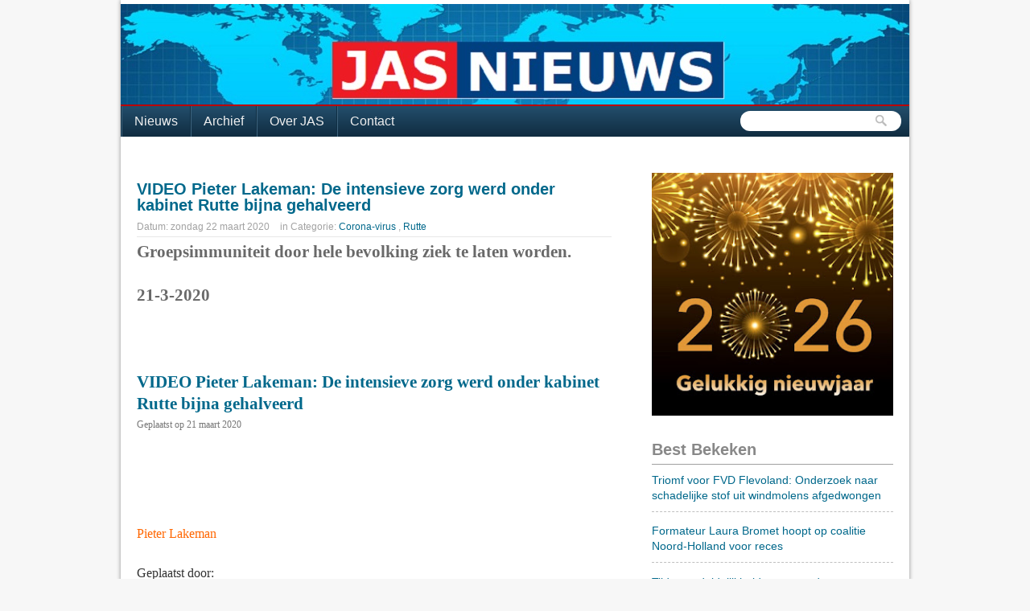

--- FILE ---
content_type: text/html; charset=utf-8
request_url: https://accounts.google.com/o/oauth2/postmessageRelay?parent=https%3A%2F%2Fwww.stichting-jas.nl&jsh=m%3B%2F_%2Fscs%2Fabc-static%2F_%2Fjs%2Fk%3Dgapi.lb.en.2kN9-TZiXrM.O%2Fd%3D1%2Frs%3DAHpOoo_B4hu0FeWRuWHfxnZ3V0WubwN7Qw%2Fm%3D__features__
body_size: 161
content:
<!DOCTYPE html><html><head><title></title><meta http-equiv="content-type" content="text/html; charset=utf-8"><meta http-equiv="X-UA-Compatible" content="IE=edge"><meta name="viewport" content="width=device-width, initial-scale=1, minimum-scale=1, maximum-scale=1, user-scalable=0"><script src='https://ssl.gstatic.com/accounts/o/2580342461-postmessagerelay.js' nonce="1obfbAE1uiIIKSIZy-nO8A"></script></head><body><script type="text/javascript" src="https://apis.google.com/js/rpc:shindig_random.js?onload=init" nonce="1obfbAE1uiIIKSIZy-nO8A"></script></body></html>

--- FILE ---
content_type: text/javascript; charset=UTF-8
request_url: https://www.stichting-jas.nl/feeds/comments/default?alt=json-in-script&callback=showrecentcomments
body_size: 7671
content:
// API callback
showrecentcomments({"version":"1.0","encoding":"UTF-8","feed":{"xmlns":"http://www.w3.org/2005/Atom","xmlns$openSearch":"http://a9.com/-/spec/opensearchrss/1.0/","xmlns$gd":"http://schemas.google.com/g/2005","id":{"$t":"tag:blogger.com,1999:blog-6118937227688122163.comments"},"updated":{"$t":"2026-01-25T11:03:34.339+01:00"},"title":{"type":"text","$t":"Stichting JAS"},"link":[{"rel":"http://schemas.google.com/g/2005#feed","type":"application/atom+xml","href":"https:\/\/www.stichting-jas.nl\/feeds\/comments\/default"},{"rel":"self","type":"application/atom+xml","href":"https:\/\/www.blogger.com\/feeds\/6118937227688122163\/comments\/default?alt=json-in-script"},{"rel":"alternate","type":"text/html","href":"http:\/\/www.stichting-jas.nl\/"},{"rel":"hub","href":"http://pubsubhubbub.appspot.com/"},{"rel":"next","type":"application/atom+xml","href":"https:\/\/www.blogger.com\/feeds\/6118937227688122163\/comments\/default?alt=json-in-script\u0026start-index=26\u0026max-results=25"}],"author":[{"name":{"$t":"Unknown"},"email":{"$t":"noreply@blogger.com"},"gd$image":{"rel":"http://schemas.google.com/g/2005#thumbnail","width":"16","height":"16","src":"https:\/\/img1.blogblog.com\/img\/b16-rounded.gif"}}],"generator":{"version":"7.00","uri":"http://www.blogger.com","$t":"Blogger"},"openSearch$totalResults":{"$t":"17157"},"openSearch$startIndex":{"$t":"1"},"openSearch$itemsPerPage":{"$t":"25"},"entry":[{"id":{"$t":"tag:blogger.com,1999:blog-6118937227688122163.post-1264603300786098694"},"published":{"$t":"2026-01-25T10:52:06.320+01:00"},"updated":{"$t":"2026-01-25T10:52:06.320+01:00"},"title":{"type":"text","$t":"Zelensky zal inmiddels de halve heroïnen voorraad ..."},"content":{"type":"html","$t":"Zelensky zal inmiddels de halve heroïnen voorraad van Zuid Amerika opgesnoven hebben en dat is fataal voor zijn hersenen geworden. Het is tekenend voor het niveau van de Europese politici, op een paar na gelukkig, dat ze deze idioot nog serieus nemen. Het kan ook zijn dat die immens kwaadwillige politici staan te springen om een 3e Wereldoorlog te ontketenen en dan is Zelensky een prima hulpje, de tekenen wijzen wel die kant op."},"link":[{"rel":"edit","type":"application/atom+xml","href":"https:\/\/www.blogger.com\/feeds\/6118937227688122163\/2416566258032510175\/comments\/default\/1264603300786098694"},{"rel":"self","type":"application/atom+xml","href":"https:\/\/www.blogger.com\/feeds\/6118937227688122163\/2416566258032510175\/comments\/default\/1264603300786098694"},{"rel":"alternate","type":"text/html","href":"https:\/\/www.stichting-jas.nl\/2026\/01\/wie-denkt-hij-wel-dat-hij-is.html?showComment=1769334726320#c1264603300786098694","title":""}],"author":[{"name":{"$t":"Anonymous"},"email":{"$t":"noreply@blogger.com"},"gd$image":{"rel":"http://schemas.google.com/g/2005#thumbnail","width":"16","height":"16","src":"https:\/\/img1.blogblog.com\/img\/blank.gif"}}],"thr$in-reply-to":{"xmlns$thr":"http://purl.org/syndication/thread/1.0","href":"https:\/\/www.stichting-jas.nl\/2026\/01\/wie-denkt-hij-wel-dat-hij-is.html","ref":"tag:blogger.com,1999:blog-6118937227688122163.post-2416566258032510175","source":"http://www.blogger.com/feeds/6118937227688122163/posts/default/2416566258032510175","type":"text/html"},"gd$extendedProperty":[{"name":"blogger.itemClass","value":"pid-1332973765"},{"name":"blogger.displayTime","value":"zondag, 25 januari, 2026"}]},{"id":{"$t":"tag:blogger.com,1999:blog-6118937227688122163.post-997777941346053490"},"published":{"$t":"2026-01-25T10:03:06.129+01:00"},"updated":{"$t":"2026-01-25T10:03:06.129+01:00"},"title":{"type":"text","$t":"Leuk verhaaltje maar ik ken mensen zat die hun wer..."},"content":{"type":"html","$t":"Leuk verhaaltje maar ik ken mensen zat die hun werk als totaal nutteloos ervaren. Maar buiten het werk een enorme druk kennen door mantelzorg financiële problemen en het gewoon niet bolwerken.\u003Cbr \/\u003EDan is het advies om maar snel weer te gaan werken contraproductief en zal de patiënt er zeker niet van opknappen."},"link":[{"rel":"edit","type":"application/atom+xml","href":"https:\/\/www.blogger.com\/feeds\/6118937227688122163\/7731175569097042173\/comments\/default\/997777941346053490"},{"rel":"self","type":"application/atom+xml","href":"https:\/\/www.blogger.com\/feeds\/6118937227688122163\/7731175569097042173\/comments\/default\/997777941346053490"},{"rel":"alternate","type":"text/html","href":"https:\/\/www.stichting-jas.nl\/2026\/01\/slecht-rapport-over-ziekteverzuim.html?showComment=1769331786129#c997777941346053490","title":""}],"author":[{"name":{"$t":"Anonymous"},"email":{"$t":"noreply@blogger.com"},"gd$image":{"rel":"http://schemas.google.com/g/2005#thumbnail","width":"16","height":"16","src":"https:\/\/img1.blogblog.com\/img\/blank.gif"}}],"thr$in-reply-to":{"xmlns$thr":"http://purl.org/syndication/thread/1.0","href":"https:\/\/www.stichting-jas.nl\/2026\/01\/slecht-rapport-over-ziekteverzuim.html","ref":"tag:blogger.com,1999:blog-6118937227688122163.post-7731175569097042173","source":"http://www.blogger.com/feeds/6118937227688122163/posts/default/7731175569097042173","type":"text/html"},"gd$extendedProperty":[{"name":"blogger.itemClass","value":"pid-1332973765"},{"name":"blogger.displayTime","value":"zondag, 25 januari, 2026"}]},{"id":{"$t":"tag:blogger.com,1999:blog-6118937227688122163.post-5510991488682775226"},"published":{"$t":"2026-01-24T20:07:36.205+01:00"},"updated":{"$t":"2026-01-24T20:07:36.205+01:00"},"title":{"type":"text","$t":"Als je vrijheid inlevert voor veiligheid houd je a..."},"content":{"type":"html","$t":"Als je vrijheid inlevert voor veiligheid houd je als resultaat geen van beide over. "},"link":[{"rel":"edit","type":"application/atom+xml","href":"https:\/\/www.blogger.com\/feeds\/6118937227688122163\/86910347194238506\/comments\/default\/5510991488682775226"},{"rel":"self","type":"application/atom+xml","href":"https:\/\/www.blogger.com\/feeds\/6118937227688122163\/86910347194238506\/comments\/default\/5510991488682775226"},{"rel":"alternate","type":"text/html","href":"https:\/\/www.stichting-jas.nl\/2026\/01\/kinneging-sloopt-verhofstadt-jouw.html?showComment=1769281656205#c5510991488682775226","title":""}],"author":[{"name":{"$t":"Anonymous"},"email":{"$t":"noreply@blogger.com"},"gd$image":{"rel":"http://schemas.google.com/g/2005#thumbnail","width":"16","height":"16","src":"https:\/\/img1.blogblog.com\/img\/blank.gif"}}],"thr$in-reply-to":{"xmlns$thr":"http://purl.org/syndication/thread/1.0","href":"https:\/\/www.stichting-jas.nl\/2026\/01\/kinneging-sloopt-verhofstadt-jouw.html","ref":"tag:blogger.com,1999:blog-6118937227688122163.post-86910347194238506","source":"http://www.blogger.com/feeds/6118937227688122163/posts/default/86910347194238506","type":"text/html"},"gd$extendedProperty":[{"name":"blogger.itemClass","value":"pid-1332973765"},{"name":"blogger.displayTime","value":"zaterdag, 24 januari, 2026"}]},{"id":{"$t":"tag:blogger.com,1999:blog-6118937227688122163.post-1132795605146069507"},"published":{"$t":"2026-01-24T20:05:32.070+01:00"},"updated":{"$t":"2026-01-24T20:05:32.070+01:00"},"title":{"type":"text","$t":"De derde of wie weet vierde generatie moslims is o..."},"content":{"type":"html","$t":"De derde of wie weet vierde generatie moslims is overall afkerig van de westerse opvattingen. Behalve als ze een uitkering kunnen vangen en commentaar kunnen spuien op de hand die hen voedt.\u003Cbr \/\u003EJe kan dat niet meer afdoen als een proces wat je met gelul nog de goede kant op denk te krijgen. Dus wat doen we dan? We gaan gewoon met de kop in de kont beweren dat er niks aan de hand is en iedere partij of burger die het er niet mee eens is gaan we cancelen. Democratie in de laatste dagen."},"link":[{"rel":"edit","type":"application/atom+xml","href":"https:\/\/www.blogger.com\/feeds\/6118937227688122163\/6500937495985008743\/comments\/default\/1132795605146069507"},{"rel":"self","type":"application/atom+xml","href":"https:\/\/www.blogger.com\/feeds\/6118937227688122163\/6500937495985008743\/comments\/default\/1132795605146069507"},{"rel":"alternate","type":"text/html","href":"https:\/\/www.stichting-jas.nl\/2026\/01\/oud-politiecommissaris-waarschuwt-bij.html?showComment=1769281532070#c1132795605146069507","title":""}],"author":[{"name":{"$t":"Anonymous"},"email":{"$t":"noreply@blogger.com"},"gd$image":{"rel":"http://schemas.google.com/g/2005#thumbnail","width":"16","height":"16","src":"https:\/\/img1.blogblog.com\/img\/blank.gif"}}],"thr$in-reply-to":{"xmlns$thr":"http://purl.org/syndication/thread/1.0","href":"https:\/\/www.stichting-jas.nl\/2026\/01\/oud-politiecommissaris-waarschuwt-bij.html","ref":"tag:blogger.com,1999:blog-6118937227688122163.post-6500937495985008743","source":"http://www.blogger.com/feeds/6118937227688122163/posts/default/6500937495985008743","type":"text/html"},"gd$extendedProperty":[{"name":"blogger.itemClass","value":"pid-1332973765"},{"name":"blogger.displayTime","value":"zaterdag, 24 januari, 2026"}]},{"id":{"$t":"tag:blogger.com,1999:blog-6118937227688122163.post-2866901286961364882"},"published":{"$t":"2026-01-24T19:06:14.982+01:00"},"updated":{"$t":"2026-01-24T19:06:14.982+01:00"},"title":{"type":"text","$t":"Moslims zijn niet van plan om te integreren.\nDit w..."},"content":{"type":"html","$t":"Moslims zijn niet van plan om te integreren.\u003Cbr \/\u003EDit wordt door de media verzwegen want de massamigratie moet doorgaan \u003Cbr \/\u003EIslamieten en het vrije westen zijn culturen van water en vuur.\u003Cbr \/\u003EIslamieten veroordelen het westerse verval en keren zich tegen ons.\u003Cbr \/\u003EDaardoor ontstaat er een polariserende tweedeling in de samenleving.\u003Cbr \/\u003EAchter de islam religie schuilt het gevaar van koelbloedig extremisme.\u003Cbr \/\u003E"},"link":[{"rel":"edit","type":"application/atom+xml","href":"https:\/\/www.blogger.com\/feeds\/6118937227688122163\/6500937495985008743\/comments\/default\/2866901286961364882"},{"rel":"self","type":"application/atom+xml","href":"https:\/\/www.blogger.com\/feeds\/6118937227688122163\/6500937495985008743\/comments\/default\/2866901286961364882"},{"rel":"alternate","type":"text/html","href":"https:\/\/www.stichting-jas.nl\/2026\/01\/oud-politiecommissaris-waarschuwt-bij.html?showComment=1769277974982#c2866901286961364882","title":""}],"author":[{"name":{"$t":"Anonymous"},"email":{"$t":"noreply@blogger.com"},"gd$image":{"rel":"http://schemas.google.com/g/2005#thumbnail","width":"16","height":"16","src":"https:\/\/img1.blogblog.com\/img\/blank.gif"}}],"thr$in-reply-to":{"xmlns$thr":"http://purl.org/syndication/thread/1.0","href":"https:\/\/www.stichting-jas.nl\/2026\/01\/oud-politiecommissaris-waarschuwt-bij.html","ref":"tag:blogger.com,1999:blog-6118937227688122163.post-6500937495985008743","source":"http://www.blogger.com/feeds/6118937227688122163/posts/default/6500937495985008743","type":"text/html"},"gd$extendedProperty":[{"name":"blogger.itemClass","value":"pid-1332973765"},{"name":"blogger.displayTime","value":"zaterdag, 24 januari, 2026"}]},{"id":{"$t":"tag:blogger.com,1999:blog-6118937227688122163.post-223179729186039160"},"published":{"$t":"2026-01-24T18:46:03.990+01:00"},"updated":{"$t":"2026-01-24T18:46:03.990+01:00"},"title":{"type":"text","$t":"De politiek is overbodig geworden het zijn nu kill..."},"content":{"type":"html","$t":"De politiek is overbodig geworden het zijn nu kille zakelijke witteboorden criminelen die samenspannen met big business.\u003Cbr \/\u003EAlles gebeurt in de achterkamertjespolitiek waar de gewone burger geen weet van heeft.\u003Cbr \/\u003EPolitieke Zwendel,  list en bedrog , het volk wordt volledig gestript en monddood gemaakt."},"link":[{"rel":"edit","type":"application/atom+xml","href":"https:\/\/www.blogger.com\/feeds\/6118937227688122163\/7978409914625592311\/comments\/default\/223179729186039160"},{"rel":"self","type":"application/atom+xml","href":"https:\/\/www.blogger.com\/feeds\/6118937227688122163\/7978409914625592311\/comments\/default\/223179729186039160"},{"rel":"alternate","type":"text/html","href":"https:\/\/www.stichting-jas.nl\/2026\/01\/kabinet-rutte-erkent-juridisch-bindende.html?showComment=1769276763990#c223179729186039160","title":""}],"author":[{"name":{"$t":"Anonymous"},"email":{"$t":"noreply@blogger.com"},"gd$image":{"rel":"http://schemas.google.com/g/2005#thumbnail","width":"16","height":"16","src":"https:\/\/img1.blogblog.com\/img\/blank.gif"}}],"thr$in-reply-to":{"xmlns$thr":"http://purl.org/syndication/thread/1.0","href":"https:\/\/www.stichting-jas.nl\/2026\/01\/kabinet-rutte-erkent-juridisch-bindende.html","ref":"tag:blogger.com,1999:blog-6118937227688122163.post-7978409914625592311","source":"http://www.blogger.com/feeds/6118937227688122163/posts/default/7978409914625592311","type":"text/html"},"gd$extendedProperty":[{"name":"blogger.itemClass","value":"pid-1332973765"},{"name":"blogger.displayTime","value":"zaterdag, 24 januari, 2026"}]},{"id":{"$t":"tag:blogger.com,1999:blog-6118937227688122163.post-8762328725839287191"},"published":{"$t":"2026-01-24T18:19:31.944+01:00"},"updated":{"$t":"2026-01-24T18:19:31.944+01:00"},"title":{"type":"text","$t":"Ik vermoed dat Zelensky zelf niet door heeft dat h..."},"content":{"type":"html","$t":"Ik vermoed dat Zelensky zelf niet door heeft dat hij als aambeeld wordt gebruikt om angst onder Europese burgers on top te houden.\u003Cbr \/\u003EZijn gelul wordt niet voor niets gewaardeerd met applaus van de puppets die denken dat ze Oekraïne steunen, ze steunen Wall Street."},"link":[{"rel":"edit","type":"application/atom+xml","href":"https:\/\/www.blogger.com\/feeds\/6118937227688122163\/2416566258032510175\/comments\/default\/8762328725839287191"},{"rel":"self","type":"application/atom+xml","href":"https:\/\/www.blogger.com\/feeds\/6118937227688122163\/2416566258032510175\/comments\/default\/8762328725839287191"},{"rel":"alternate","type":"text/html","href":"https:\/\/www.stichting-jas.nl\/2026\/01\/wie-denkt-hij-wel-dat-hij-is.html?showComment=1769275171944#c8762328725839287191","title":""}],"author":[{"name":{"$t":"Anonymous"},"email":{"$t":"noreply@blogger.com"},"gd$image":{"rel":"http://schemas.google.com/g/2005#thumbnail","width":"16","height":"16","src":"https:\/\/img1.blogblog.com\/img\/blank.gif"}}],"thr$in-reply-to":{"xmlns$thr":"http://purl.org/syndication/thread/1.0","href":"https:\/\/www.stichting-jas.nl\/2026\/01\/wie-denkt-hij-wel-dat-hij-is.html","ref":"tag:blogger.com,1999:blog-6118937227688122163.post-2416566258032510175","source":"http://www.blogger.com/feeds/6118937227688122163/posts/default/2416566258032510175","type":"text/html"},"gd$extendedProperty":[{"name":"blogger.itemClass","value":"pid-1332973765"},{"name":"blogger.displayTime","value":"zaterdag, 24 januari, 2026"}]},{"id":{"$t":"tag:blogger.com,1999:blog-6118937227688122163.post-6799608931348588757"},"published":{"$t":"2026-01-24T16:53:13.706+01:00"},"updated":{"$t":"2026-01-24T16:53:13.706+01:00"},"title":{"type":"text","$t":"https:\/\/www.youtube.com\/watch?v=vkCSiigJZco\nOekraï..."},"content":{"type":"html","$t":"https:\/\/www.youtube.com\/watch?v=vkCSiigJZco\u003Cbr \/\u003EOekraïne is het excuus om de Europese burger als een pinautomaat te gebruiken. Dus sorry, maar Jeffrey trapt er ook in met boter en suiker.\u003Cbr \/\u003EHet verwende mannetje (Zelensky) kan zijn gang gaan het raakt de elite totaal niet."},"link":[{"rel":"edit","type":"application/atom+xml","href":"https:\/\/www.blogger.com\/feeds\/6118937227688122163\/5709228608224518667\/comments\/default\/6799608931348588757"},{"rel":"self","type":"application/atom+xml","href":"https:\/\/www.blogger.com\/feeds\/6118937227688122163\/5709228608224518667\/comments\/default\/6799608931348588757"},{"rel":"alternate","type":"text/html","href":"https:\/\/www.stichting-jas.nl\/2026\/01\/1-minute-ago-zelensky-vs-europe-when.html?showComment=1769269993706#c6799608931348588757","title":""}],"author":[{"name":{"$t":"Anonymous"},"email":{"$t":"noreply@blogger.com"},"gd$image":{"rel":"http://schemas.google.com/g/2005#thumbnail","width":"16","height":"16","src":"https:\/\/img1.blogblog.com\/img\/blank.gif"}}],"thr$in-reply-to":{"xmlns$thr":"http://purl.org/syndication/thread/1.0","href":"https:\/\/www.stichting-jas.nl\/2026\/01\/1-minute-ago-zelensky-vs-europe-when.html","ref":"tag:blogger.com,1999:blog-6118937227688122163.post-5709228608224518667","source":"http://www.blogger.com/feeds/6118937227688122163/posts/default/5709228608224518667","type":"text/html"},"gd$extendedProperty":[{"name":"blogger.itemClass","value":"pid-1332973765"},{"name":"blogger.displayTime","value":"zaterdag, 24 januari, 2026"}]},{"id":{"$t":"tag:blogger.com,1999:blog-6118937227688122163.post-3518251140396550775"},"published":{"$t":"2026-01-24T16:48:30.160+01:00"},"updated":{"$t":"2026-01-24T16:48:30.160+01:00"},"title":{"type":"text","$t":"Democratie?"},"content":{"type":"html","$t":"Democratie?"},"link":[{"rel":"edit","type":"application/atom+xml","href":"https:\/\/www.blogger.com\/feeds\/6118937227688122163\/7978409914625592311\/comments\/default\/3518251140396550775"},{"rel":"self","type":"application/atom+xml","href":"https:\/\/www.blogger.com\/feeds\/6118937227688122163\/7978409914625592311\/comments\/default\/3518251140396550775"},{"rel":"alternate","type":"text/html","href":"https:\/\/www.stichting-jas.nl\/2026\/01\/kabinet-rutte-erkent-juridisch-bindende.html?showComment=1769269710160#c3518251140396550775","title":""}],"author":[{"name":{"$t":"Anonymous"},"email":{"$t":"noreply@blogger.com"},"gd$image":{"rel":"http://schemas.google.com/g/2005#thumbnail","width":"16","height":"16","src":"https:\/\/img1.blogblog.com\/img\/blank.gif"}}],"thr$in-reply-to":{"xmlns$thr":"http://purl.org/syndication/thread/1.0","href":"https:\/\/www.stichting-jas.nl\/2026\/01\/kabinet-rutte-erkent-juridisch-bindende.html","ref":"tag:blogger.com,1999:blog-6118937227688122163.post-7978409914625592311","source":"http://www.blogger.com/feeds/6118937227688122163/posts/default/7978409914625592311","type":"text/html"},"gd$extendedProperty":[{"name":"blogger.itemClass","value":"pid-1332973765"},{"name":"blogger.displayTime","value":"zaterdag, 24 januari, 2026"}]},{"id":{"$t":"tag:blogger.com,1999:blog-6118937227688122163.post-4310315594665866654"},"published":{"$t":"2026-01-24T13:26:59.743+01:00"},"updated":{"$t":"2026-01-24T13:26:59.743+01:00"},"title":{"type":"text","$t":"De macht van de Pharme misdadigers breken ik ben b..."},"content":{"type":"html","$t":"De macht van de Pharme misdadigers breken ik ben benieuwd hoe snel een nieuwe president weer in het hok terug zal keren?"},"link":[{"rel":"edit","type":"application/atom+xml","href":"https:\/\/www.blogger.com\/feeds\/6118937227688122163\/8200773745021785124\/comments\/default\/4310315594665866654"},{"rel":"self","type":"application/atom+xml","href":"https:\/\/www.blogger.com\/feeds\/6118937227688122163\/8200773745021785124\/comments\/default\/4310315594665866654"},{"rel":"alternate","type":"text/html","href":"https:\/\/www.stichting-jas.nl\/2026\/01\/promise-made-promise-kept.html?showComment=1769257619743#c4310315594665866654","title":""}],"author":[{"name":{"$t":"Anonymous"},"email":{"$t":"noreply@blogger.com"},"gd$image":{"rel":"http://schemas.google.com/g/2005#thumbnail","width":"16","height":"16","src":"https:\/\/img1.blogblog.com\/img\/blank.gif"}}],"thr$in-reply-to":{"xmlns$thr":"http://purl.org/syndication/thread/1.0","href":"https:\/\/www.stichting-jas.nl\/2026\/01\/promise-made-promise-kept.html","ref":"tag:blogger.com,1999:blog-6118937227688122163.post-8200773745021785124","source":"http://www.blogger.com/feeds/6118937227688122163/posts/default/8200773745021785124","type":"text/html"},"gd$extendedProperty":[{"name":"blogger.itemClass","value":"pid-1332973765"},{"name":"blogger.displayTime","value":"zaterdag, 24 januari, 2026"}]},{"id":{"$t":"tag:blogger.com,1999:blog-6118937227688122163.post-8919171141392706387"},"published":{"$t":"2026-01-24T13:25:17.524+01:00"},"updated":{"$t":"2026-01-24T13:25:17.524+01:00"},"title":{"type":"text","$t":"@ Dekker\nSorry maar ik denk dat het onnozel is om ..."},"content":{"type":"html","$t":"@ Dekker\u003Cbr \/\u003ESorry maar ik denk dat het onnozel is om te denken dat het Forum macht gegund zal worden. Vandaag een dubieus artikel op geenstijl over een vaag iets wat als bedoeling heeft het Forum negatief te framen.\u003Cbr \/\u003Ehttps:\/\/www.geenstijl.nl\/5187997\/fvd-jfvd-vies\u003Cbr \/\u003EHet volk moet en zal veranderen in slaven en niets of niemand zal dat tegenhouden. Misschien tenzij alle mensen samen een blok gaan vormen tegen de terreur maar dat zie ik ook niet als een serieuze optie.\u003Cbr \/\u003EOmdat we onlangs nog hebben gezien hoe simpel je mensen kunt verdelen."},"link":[{"rel":"edit","type":"application/atom+xml","href":"https:\/\/www.blogger.com\/feeds\/6118937227688122163\/4185985857175478389\/comments\/default\/8919171141392706387"},{"rel":"self","type":"application/atom+xml","href":"https:\/\/www.blogger.com\/feeds\/6118937227688122163\/4185985857175478389\/comments\/default\/8919171141392706387"},{"rel":"alternate","type":"text/html","href":"https:\/\/www.stichting-jas.nl\/2026\/01\/richard-de-mos-tweede-kamer-weet-niet.html?showComment=1769257517524#c8919171141392706387","title":""}],"author":[{"name":{"$t":"Anonymous"},"email":{"$t":"noreply@blogger.com"},"gd$image":{"rel":"http://schemas.google.com/g/2005#thumbnail","width":"16","height":"16","src":"https:\/\/img1.blogblog.com\/img\/blank.gif"}}],"thr$in-reply-to":{"xmlns$thr":"http://purl.org/syndication/thread/1.0","href":"https:\/\/www.stichting-jas.nl\/2026\/01\/richard-de-mos-tweede-kamer-weet-niet.html","ref":"tag:blogger.com,1999:blog-6118937227688122163.post-4185985857175478389","source":"http://www.blogger.com/feeds/6118937227688122163/posts/default/4185985857175478389","type":"text/html"},"gd$extendedProperty":[{"name":"blogger.itemClass","value":"pid-1332973765"},{"name":"blogger.displayTime","value":"zaterdag, 24 januari, 2026"}]},{"id":{"$t":"tag:blogger.com,1999:blog-6118937227688122163.post-4279004646034864574"},"published":{"$t":"2026-01-24T10:43:28.379+01:00"},"updated":{"$t":"2026-01-24T10:43:28.379+01:00"},"title":{"type":"text","$t":"https:\/\/www.youtube.com\/watch?v=vkCSiigJZco\nZelens..."},"content":{"type":"html","$t":"https:\/\/www.youtube.com\/watch?v=vkCSiigJZco\u003Cbr \/\u003EZelensky maakt wel duidelijk dat geld, voor zijn vooral corrupte vrienden de reden is waarom er nog steeds mensen sterven op het slagveld."},"link":[{"rel":"edit","type":"application/atom+xml","href":"https:\/\/www.blogger.com\/feeds\/6118937227688122163\/7328892677567635145\/comments\/default\/4279004646034864574"},{"rel":"self","type":"application/atom+xml","href":"https:\/\/www.blogger.com\/feeds\/6118937227688122163\/7328892677567635145\/comments\/default\/4279004646034864574"},{"rel":"alternate","type":"text/html","href":"https:\/\/www.stichting-jas.nl\/2026\/01\/mensen-doden-om-je-punt-te-maken-mag.html?showComment=1769247808379#c4279004646034864574","title":""}],"author":[{"name":{"$t":"Anonymous"},"email":{"$t":"noreply@blogger.com"},"gd$image":{"rel":"http://schemas.google.com/g/2005#thumbnail","width":"16","height":"16","src":"https:\/\/img1.blogblog.com\/img\/blank.gif"}}],"thr$in-reply-to":{"xmlns$thr":"http://purl.org/syndication/thread/1.0","href":"https:\/\/www.stichting-jas.nl\/2026\/01\/mensen-doden-om-je-punt-te-maken-mag.html","ref":"tag:blogger.com,1999:blog-6118937227688122163.post-7328892677567635145","source":"http://www.blogger.com/feeds/6118937227688122163/posts/default/7328892677567635145","type":"text/html"},"gd$extendedProperty":[{"name":"blogger.itemClass","value":"pid-1332973765"},{"name":"blogger.displayTime","value":"zaterdag, 24 januari, 2026"}]},{"id":{"$t":"tag:blogger.com,1999:blog-6118937227688122163.post-8960412796139161904"},"published":{"$t":"2026-01-24T08:50:20.369+01:00"},"updated":{"$t":"2026-01-24T08:50:20.369+01:00"},"title":{"type":"text","$t":"Twee oorlogsveteranen, die uitgezonden waren gewee..."},"content":{"type":"html","$t":"Twee oorlogsveteranen, die uitgezonden waren geweest naar Afghanistan en Libanon mochten op TV hun hart luchten over Trump. In de ogen van deze twee veteranen deugde er van Trump niets. Het is tekenend voor het abominabele niveau van de Nederlandse TV dat er 2 oude mannen leeg mogen lopen over Trump terwijl deze mannen niet eens door hebben\/hadden dat ze zich door een stel politici naar landen hebben laten sturen om oorlog te voeren. Dit terwijl Nederland NIET in oorlog was met die landen. Bovendien zijn veel van die mannen\/vrouwen? terug gekomen na het oorlogje spelen en kampen nu de rest van hun leven met PTSS en waarom? Omdat ze zo onnozel waren en zich gek hebben laten maken door de Politiek zonder aan de verdere consequenties te denken.  "},"link":[{"rel":"edit","type":"application/atom+xml","href":"https:\/\/www.blogger.com\/feeds\/6118937227688122163\/7907225021800537723\/comments\/default\/8960412796139161904"},{"rel":"self","type":"application/atom+xml","href":"https:\/\/www.blogger.com\/feeds\/6118937227688122163\/7907225021800537723\/comments\/default\/8960412796139161904"},{"rel":"alternate","type":"text/html","href":"https:\/\/www.stichting-jas.nl\/2026\/01\/hoe-lang-tot-trumps-bom-wel-barst.html?showComment=1769241020369#c8960412796139161904","title":""}],"author":[{"name":{"$t":"Anonymous"},"email":{"$t":"noreply@blogger.com"},"gd$image":{"rel":"http://schemas.google.com/g/2005#thumbnail","width":"16","height":"16","src":"https:\/\/img1.blogblog.com\/img\/blank.gif"}}],"thr$in-reply-to":{"xmlns$thr":"http://purl.org/syndication/thread/1.0","href":"https:\/\/www.stichting-jas.nl\/2026\/01\/hoe-lang-tot-trumps-bom-wel-barst.html","ref":"tag:blogger.com,1999:blog-6118937227688122163.post-7907225021800537723","source":"http://www.blogger.com/feeds/6118937227688122163/posts/default/7907225021800537723","type":"text/html"},"gd$extendedProperty":[{"name":"blogger.itemClass","value":"pid-1332973765"},{"name":"blogger.displayTime","value":"zaterdag, 24 januari, 2026"}]},{"id":{"$t":"tag:blogger.com,1999:blog-6118937227688122163.post-2945449635257902225"},"published":{"$t":"2026-01-24T08:35:27.535+01:00"},"updated":{"$t":"2026-01-24T08:35:27.535+01:00"},"title":{"type":"text","$t":"Stemmen heeft alleen nog zin als er op FvD gestemd..."},"content":{"type":"html","$t":"Stemmen heeft alleen nog zin als er op FvD gestemd wordt, de rest van de Tweede Kamer bestaat uit een stel onnozelen wiens enige kwaliteit het is om een gigantisch salaris binnen te harken voor een job die, bij wijze van spreken, iedere boerenlul zou kunnen doen. Met de Eerste Kamer en de Raad van State is het niet veel anders gesteld."},"link":[{"rel":"edit","type":"application/atom+xml","href":"https:\/\/www.blogger.com\/feeds\/6118937227688122163\/4185985857175478389\/comments\/default\/2945449635257902225"},{"rel":"self","type":"application/atom+xml","href":"https:\/\/www.blogger.com\/feeds\/6118937227688122163\/4185985857175478389\/comments\/default\/2945449635257902225"},{"rel":"alternate","type":"text/html","href":"https:\/\/www.stichting-jas.nl\/2026\/01\/richard-de-mos-tweede-kamer-weet-niet.html?showComment=1769240127535#c2945449635257902225","title":""}],"author":[{"name":{"$t":"Dekker"},"email":{"$t":"noreply@blogger.com"},"gd$image":{"rel":"http://schemas.google.com/g/2005#thumbnail","width":"16","height":"16","src":"https:\/\/img1.blogblog.com\/img\/blank.gif"}}],"thr$in-reply-to":{"xmlns$thr":"http://purl.org/syndication/thread/1.0","href":"https:\/\/www.stichting-jas.nl\/2026\/01\/richard-de-mos-tweede-kamer-weet-niet.html","ref":"tag:blogger.com,1999:blog-6118937227688122163.post-4185985857175478389","source":"http://www.blogger.com/feeds/6118937227688122163/posts/default/4185985857175478389","type":"text/html"},"gd$extendedProperty":[{"name":"blogger.itemClass","value":"pid-1332973765"},{"name":"blogger.displayTime","value":"zaterdag, 24 januari, 2026"}]},{"id":{"$t":"tag:blogger.com,1999:blog-6118937227688122163.post-8629756706603917469"},"published":{"$t":"2026-01-23T18:19:49.386+01:00"},"updated":{"$t":"2026-01-23T18:19:49.386+01:00"},"title":{"type":"text","$t":"Als Trump dit wil is nogal snel tevreden maar die ..."},"content":{"type":"html","$t":"Als Trump dit wil is nogal snel tevreden maar die 5 % is wel MAGA."},"link":[{"rel":"edit","type":"application/atom+xml","href":"https:\/\/www.blogger.com\/feeds\/6118937227688122163\/7907225021800537723\/comments\/default\/8629756706603917469"},{"rel":"self","type":"application/atom+xml","href":"https:\/\/www.blogger.com\/feeds\/6118937227688122163\/7907225021800537723\/comments\/default\/8629756706603917469"},{"rel":"alternate","type":"text/html","href":"https:\/\/www.stichting-jas.nl\/2026\/01\/hoe-lang-tot-trumps-bom-wel-barst.html?showComment=1769188789386#c8629756706603917469","title":""}],"author":[{"name":{"$t":"Anonymous"},"email":{"$t":"noreply@blogger.com"},"gd$image":{"rel":"http://schemas.google.com/g/2005#thumbnail","width":"16","height":"16","src":"https:\/\/img1.blogblog.com\/img\/blank.gif"}}],"thr$in-reply-to":{"xmlns$thr":"http://purl.org/syndication/thread/1.0","href":"https:\/\/www.stichting-jas.nl\/2026\/01\/hoe-lang-tot-trumps-bom-wel-barst.html","ref":"tag:blogger.com,1999:blog-6118937227688122163.post-7907225021800537723","source":"http://www.blogger.com/feeds/6118937227688122163/posts/default/7907225021800537723","type":"text/html"},"gd$extendedProperty":[{"name":"blogger.itemClass","value":"pid-1332973765"},{"name":"blogger.displayTime","value":"vrijdag, 23 januari, 2026"}]},{"id":{"$t":"tag:blogger.com,1999:blog-6118937227688122163.post-2502726845800749189"},"published":{"$t":"2026-01-23T17:32:03.121+01:00"},"updated":{"$t":"2026-01-23T17:32:03.121+01:00"},"title":{"type":"text","$t":"Geert heeft zich laten piepelen door dat kut NSC e..."},"content":{"type":"html","$t":"Geert heeft zich laten piepelen door dat kut NSC en de bijbehorend ambtenaren kliek. Hij had premier moeten worden en anders geen kabinet met de PVV, maar ja achteraf is alles makkelijk. \u003Cbr \/\u003E\u003Cbr \/\u003EDuidelijk is dat Nederland een opvang put zal worden voor alles wat we niet moeten willen. En het heeft geen enkele zin hier iets van te vinden want er zijn idioten die denken dat ze het beter weten en die hebben de macht."},"link":[{"rel":"edit","type":"application/atom+xml","href":"https:\/\/www.blogger.com\/feeds\/6118937227688122163\/8818549267520603229\/comments\/default\/2502726845800749189"},{"rel":"self","type":"application/atom+xml","href":"https:\/\/www.blogger.com\/feeds\/6118937227688122163\/8818549267520603229\/comments\/default\/2502726845800749189"},{"rel":"alternate","type":"text/html","href":"https:\/\/www.stichting-jas.nl\/2026\/01\/video-bewijst-verraad-pvv-afsplitsers.html?showComment=1769185923121#c2502726845800749189","title":""}],"author":[{"name":{"$t":"Anonymous"},"email":{"$t":"noreply@blogger.com"},"gd$image":{"rel":"http://schemas.google.com/g/2005#thumbnail","width":"16","height":"16","src":"https:\/\/img1.blogblog.com\/img\/blank.gif"}}],"thr$in-reply-to":{"xmlns$thr":"http://purl.org/syndication/thread/1.0","href":"https:\/\/www.stichting-jas.nl\/2026\/01\/video-bewijst-verraad-pvv-afsplitsers.html","ref":"tag:blogger.com,1999:blog-6118937227688122163.post-8818549267520603229","source":"http://www.blogger.com/feeds/6118937227688122163/posts/default/8818549267520603229","type":"text/html"},"gd$extendedProperty":[{"name":"blogger.itemClass","value":"pid-1332973765"},{"name":"blogger.displayTime","value":"vrijdag, 23 januari, 2026"}]},{"id":{"$t":"tag:blogger.com,1999:blog-6118937227688122163.post-6669356940493779047"},"published":{"$t":"2026-01-23T14:32:11.555+01:00"},"updated":{"$t":"2026-01-23T14:32:11.555+01:00"},"title":{"type":"text","$t":"Wat moeten we wel en niet geloven? Wilders rommeld..."},"content":{"type":"html","$t":"Wat moeten we wel en niet geloven? Wilders rommelde maar wat aan zond er dat hij wist wie hem beentje zou willen lichten. Wilders heeft er een zooitje van gemaakt al is het geen leven met 24 uur p\/d bewaking."},"link":[{"rel":"edit","type":"application/atom+xml","href":"https:\/\/www.blogger.com\/feeds\/6118937227688122163\/8818549267520603229\/comments\/default\/6669356940493779047"},{"rel":"self","type":"application/atom+xml","href":"https:\/\/www.blogger.com\/feeds\/6118937227688122163\/8818549267520603229\/comments\/default\/6669356940493779047"},{"rel":"alternate","type":"text/html","href":"https:\/\/www.stichting-jas.nl\/2026\/01\/video-bewijst-verraad-pvv-afsplitsers.html?showComment=1769175131555#c6669356940493779047","title":""}],"author":[{"name":{"$t":"Anonymous"},"email":{"$t":"noreply@blogger.com"},"gd$image":{"rel":"http://schemas.google.com/g/2005#thumbnail","width":"16","height":"16","src":"https:\/\/img1.blogblog.com\/img\/blank.gif"}}],"thr$in-reply-to":{"xmlns$thr":"http://purl.org/syndication/thread/1.0","href":"https:\/\/www.stichting-jas.nl\/2026\/01\/video-bewijst-verraad-pvv-afsplitsers.html","ref":"tag:blogger.com,1999:blog-6118937227688122163.post-8818549267520603229","source":"http://www.blogger.com/feeds/6118937227688122163/posts/default/8818549267520603229","type":"text/html"},"gd$extendedProperty":[{"name":"blogger.itemClass","value":"pid-1332973765"},{"name":"blogger.displayTime","value":"vrijdag, 23 januari, 2026"}]},{"id":{"$t":"tag:blogger.com,1999:blog-6118937227688122163.post-9035733141636067281"},"published":{"$t":"2026-01-23T09:55:36.291+01:00"},"updated":{"$t":"2026-01-23T09:55:36.291+01:00"},"title":{"type":"text","$t":"De huidige politici die voor het absurde plan zijn..."},"content":{"type":"html","$t":"De huidige politici die voor het absurde plan zijn per direct oppakken en levenslang opsluiten want ze zijn stapelgek en gekken horen in een gekkenhuis."},"link":[{"rel":"edit","type":"application/atom+xml","href":"https:\/\/www.blogger.com\/feeds\/6118937227688122163\/3208780643201921240\/comments\/default\/9035733141636067281"},{"rel":"self","type":"application/atom+xml","href":"https:\/\/www.blogger.com\/feeds\/6118937227688122163\/3208780643201921240\/comments\/default\/9035733141636067281"},{"rel":"alternate","type":"text/html","href":"https:\/\/www.stichting-jas.nl\/2026\/01\/eu-klimaatplan-2040-versus-economische_23.html?showComment=1769158536291#c9035733141636067281","title":""}],"author":[{"name":{"$t":"Anonymous"},"email":{"$t":"noreply@blogger.com"},"gd$image":{"rel":"http://schemas.google.com/g/2005#thumbnail","width":"16","height":"16","src":"https:\/\/img1.blogblog.com\/img\/blank.gif"}}],"thr$in-reply-to":{"xmlns$thr":"http://purl.org/syndication/thread/1.0","href":"https:\/\/www.stichting-jas.nl\/2026\/01\/eu-klimaatplan-2040-versus-economische_23.html","ref":"tag:blogger.com,1999:blog-6118937227688122163.post-3208780643201921240","source":"http://www.blogger.com/feeds/6118937227688122163/posts/default/3208780643201921240","type":"text/html"},"gd$extendedProperty":[{"name":"blogger.itemClass","value":"pid-1332973765"},{"name":"blogger.displayTime","value":"vrijdag, 23 januari, 2026"}]},{"id":{"$t":"tag:blogger.com,1999:blog-6118937227688122163.post-5106280373059885191"},"published":{"$t":"2026-01-23T08:46:07.118+01:00"},"updated":{"$t":"2026-01-23T08:46:07.118+01:00"},"title":{"type":"text","$t":"Stel je toch eens voor dat er vrede komt in Oekraï..."},"content":{"type":"html","$t":"Stel je toch eens voor dat er vrede komt in Oekraïne, wat moeten de EU en NAVO dan om het wanbeleid te verstoppen achter deze, door de EU, gesubsidieerde oorlog?\u003Cbr \/\u003EDe honderdduizenden gesneuvelden zijn voor Ursula(von der Leyen) en Mark(Rutte) en andere EU staatshoofden geen enkel probleem, indien nodig offeren ze heel Europa op voor hun ambities. Veel zieker als dat soort kom je ze niet tegen, Adolf Hitler was er een schooljongen bij vergeleken."},"link":[{"rel":"edit","type":"application/atom+xml","href":"https:\/\/www.blogger.com\/feeds\/6118937227688122163\/2053521096844447634\/comments\/default\/5106280373059885191"},{"rel":"self","type":"application/atom+xml","href":"https:\/\/www.blogger.com\/feeds\/6118937227688122163\/2053521096844447634\/comments\/default\/5106280373059885191"},{"rel":"alternate","type":"text/html","href":"https:\/\/www.stichting-jas.nl\/2026\/01\/1-minute-ago-who-really-destroyed.html?showComment=1769154367118#c5106280373059885191","title":""}],"author":[{"name":{"$t":"Anonymous"},"email":{"$t":"noreply@blogger.com"},"gd$image":{"rel":"http://schemas.google.com/g/2005#thumbnail","width":"16","height":"16","src":"https:\/\/img1.blogblog.com\/img\/blank.gif"}}],"thr$in-reply-to":{"xmlns$thr":"http://purl.org/syndication/thread/1.0","href":"https:\/\/www.stichting-jas.nl\/2026\/01\/1-minute-ago-who-really-destroyed.html","ref":"tag:blogger.com,1999:blog-6118937227688122163.post-2053521096844447634","source":"http://www.blogger.com/feeds/6118937227688122163/posts/default/2053521096844447634","type":"text/html"},"gd$extendedProperty":[{"name":"blogger.itemClass","value":"pid-1332973765"},{"name":"blogger.displayTime","value":"vrijdag, 23 januari, 2026"}]},{"id":{"$t":"tag:blogger.com,1999:blog-6118937227688122163.post-3910789717690445687"},"published":{"$t":"2026-01-23T01:58:18.741+01:00"},"updated":{"$t":"2026-01-23T01:58:18.741+01:00"},"title":{"type":"text","$t":"Als de zon niet schijnt is het verboden energie te..."},"content":{"type":"html","$t":"Als de zon niet schijnt is het verboden energie te gebruiken, ziedaar uw toekomstig Europees walhalla. Oh ja vooral ook als het niet waait dus."},"link":[{"rel":"edit","type":"application/atom+xml","href":"https:\/\/www.blogger.com\/feeds\/6118937227688122163\/3208780643201921240\/comments\/default\/3910789717690445687"},{"rel":"self","type":"application/atom+xml","href":"https:\/\/www.blogger.com\/feeds\/6118937227688122163\/3208780643201921240\/comments\/default\/3910789717690445687"},{"rel":"alternate","type":"text/html","href":"https:\/\/www.stichting-jas.nl\/2026\/01\/eu-klimaatplan-2040-versus-economische_23.html?showComment=1769129898741#c3910789717690445687","title":""}],"author":[{"name":{"$t":"Anonymous"},"email":{"$t":"noreply@blogger.com"},"gd$image":{"rel":"http://schemas.google.com/g/2005#thumbnail","width":"16","height":"16","src":"https:\/\/img1.blogblog.com\/img\/blank.gif"}}],"thr$in-reply-to":{"xmlns$thr":"http://purl.org/syndication/thread/1.0","href":"https:\/\/www.stichting-jas.nl\/2026\/01\/eu-klimaatplan-2040-versus-economische_23.html","ref":"tag:blogger.com,1999:blog-6118937227688122163.post-3208780643201921240","source":"http://www.blogger.com/feeds/6118937227688122163/posts/default/3208780643201921240","type":"text/html"},"gd$extendedProperty":[{"name":"blogger.itemClass","value":"pid-1332973765"},{"name":"blogger.displayTime","value":"vrijdag, 23 januari, 2026"}]},{"id":{"$t":"tag:blogger.com,1999:blog-6118937227688122163.post-4392753063533185099"},"published":{"$t":"2026-01-23T01:56:29.296+01:00"},"updated":{"$t":"2026-01-23T01:56:29.296+01:00"},"title":{"type":"text","$t":"Rijkdom bestrijding is niet oké maar eerlijke verd..."},"content":{"type":"html","$t":"Rijkdom bestrijding is niet oké maar eerlijke verdeling van welvaart wel, nou ja volgens mij dan. Dus die partij die de koninklijke familie eindelijk eens eerlijk aanslaat en taxeert heeft mijn aandacht. \u003Cbr \/\u003EOh ja en dan niet na de verkiezingen gelijk die belofte in de kliko smijten zoals al die waardeloze hufters eigenlijk doen."},"link":[{"rel":"edit","type":"application/atom+xml","href":"https:\/\/www.blogger.com\/feeds\/6118937227688122163\/6405819595510628178\/comments\/default\/4392753063533185099"},{"rel":"self","type":"application/atom+xml","href":"https:\/\/www.blogger.com\/feeds\/6118937227688122163\/6405819595510628178\/comments\/default\/4392753063533185099"},{"rel":"alternate","type":"text/html","href":"https:\/\/www.stichting-jas.nl\/2026\/01\/rijkdombestrijding-244-audio-fixed.html?showComment=1769129789296#c4392753063533185099","title":""}],"author":[{"name":{"$t":"Anonymous"},"email":{"$t":"noreply@blogger.com"},"gd$image":{"rel":"http://schemas.google.com/g/2005#thumbnail","width":"16","height":"16","src":"https:\/\/img1.blogblog.com\/img\/blank.gif"}}],"thr$in-reply-to":{"xmlns$thr":"http://purl.org/syndication/thread/1.0","href":"https:\/\/www.stichting-jas.nl\/2026\/01\/rijkdombestrijding-244-audio-fixed.html","ref":"tag:blogger.com,1999:blog-6118937227688122163.post-6405819595510628178","source":"http://www.blogger.com/feeds/6118937227688122163/posts/default/6405819595510628178","type":"text/html"},"gd$extendedProperty":[{"name":"blogger.itemClass","value":"pid-1332973765"},{"name":"blogger.displayTime","value":"vrijdag, 23 januari, 2026"}]},{"id":{"$t":"tag:blogger.com,1999:blog-6118937227688122163.post-2750773620364875429"},"published":{"$t":"2026-01-23T01:36:51.032+01:00"},"updated":{"$t":"2026-01-23T01:36:51.032+01:00"},"title":{"type":"text","$t":"Dat je als overheid meent het recht te hebben om b..."},"content":{"type":"html","$t":"Dat je als overheid meent het recht te hebben om belasting op belasting en daar bovenop nog meer belasting te heffen is waanzin. Vooral omdat er niet over de hele linie eerlijk wordt belast. Politici zijn niet eerlijk want ze verdelen de lasten dus niet eerlijk en dat heeft te maken met good old boys network.\u003Cbr \/\u003EKeiharde corruptie waar al die klootzakken in Den Haag en Brussel voor buigen en ze doen er niet eens moeilijk over maar graaien allemaal mee."},"link":[{"rel":"edit","type":"application/atom+xml","href":"https:\/\/www.blogger.com\/feeds\/6118937227688122163\/6405819595510628178\/comments\/default\/2750773620364875429"},{"rel":"self","type":"application/atom+xml","href":"https:\/\/www.blogger.com\/feeds\/6118937227688122163\/6405819595510628178\/comments\/default\/2750773620364875429"},{"rel":"alternate","type":"text/html","href":"https:\/\/www.stichting-jas.nl\/2026\/01\/rijkdombestrijding-244-audio-fixed.html?showComment=1769128611032#c2750773620364875429","title":""}],"author":[{"name":{"$t":"Anonymous"},"email":{"$t":"noreply@blogger.com"},"gd$image":{"rel":"http://schemas.google.com/g/2005#thumbnail","width":"16","height":"16","src":"https:\/\/img1.blogblog.com\/img\/blank.gif"}}],"thr$in-reply-to":{"xmlns$thr":"http://purl.org/syndication/thread/1.0","href":"https:\/\/www.stichting-jas.nl\/2026\/01\/rijkdombestrijding-244-audio-fixed.html","ref":"tag:blogger.com,1999:blog-6118937227688122163.post-6405819595510628178","source":"http://www.blogger.com/feeds/6118937227688122163/posts/default/6405819595510628178","type":"text/html"},"gd$extendedProperty":[{"name":"blogger.itemClass","value":"pid-1332973765"},{"name":"blogger.displayTime","value":"vrijdag, 23 januari, 2026"}]},{"id":{"$t":"tag:blogger.com,1999:blog-6118937227688122163.post-7115772304871516974"},"published":{"$t":"2026-01-22T23:04:04.919+01:00"},"updated":{"$t":"2026-01-22T23:04:04.919+01:00"},"title":{"type":"text","$t":"@ Anoniem 4\nWat Rutte heeft getekend is niet in he..."},"content":{"type":"html","$t":"@ Anoniem 4\u003Cbr \/\u003EWat Rutte heeft getekend is niet in het belang van Nederland maar onder druk waarschijnlijk omdat hij chantabel is. De NCTV is een corrupte proxy voor de elite die op die manier totale controle eisen. Daarbij hoort het idee dat alles al vast ligt en dat is niet waar. Het gaat er om welke richting burgers kiezen en dat is een rol voor de media. Die rol moet wel veranderen want de media wordt door dezelfde proxy beheerst als organisaties als de NCTV."},"link":[{"rel":"edit","type":"application/atom+xml","href":"https:\/\/www.blogger.com\/feeds\/6118937227688122163\/2539871238845778138\/comments\/default\/7115772304871516974"},{"rel":"self","type":"application/atom+xml","href":"https:\/\/www.blogger.com\/feeds\/6118937227688122163\/2539871238845778138\/comments\/default\/7115772304871516974"},{"rel":"alternate","type":"text/html","href":"https:\/\/www.stichting-jas.nl\/2026\/01\/trek-nederland-terug-uit-het-world_22.html?showComment=1769119444919#c7115772304871516974","title":""}],"author":[{"name":{"$t":"Anonymous"},"email":{"$t":"noreply@blogger.com"},"gd$image":{"rel":"http://schemas.google.com/g/2005#thumbnail","width":"16","height":"16","src":"https:\/\/img1.blogblog.com\/img\/blank.gif"}}],"thr$in-reply-to":{"xmlns$thr":"http://purl.org/syndication/thread/1.0","href":"https:\/\/www.stichting-jas.nl\/2026\/01\/trek-nederland-terug-uit-het-world_22.html","ref":"tag:blogger.com,1999:blog-6118937227688122163.post-2539871238845778138","source":"http://www.blogger.com/feeds/6118937227688122163/posts/default/2539871238845778138","type":"text/html"},"gd$extendedProperty":[{"name":"blogger.itemClass","value":"pid-1332973765"},{"name":"blogger.displayTime","value":"donderdag, 22 januari, 2026"}]},{"id":{"$t":"tag:blogger.com,1999:blog-6118937227688122163.post-2794010634771144154"},"published":{"$t":"2026-01-22T22:07:54.077+01:00"},"updated":{"$t":"2026-01-22T22:07:54.077+01:00"},"title":{"type":"text","$t":"Ja orban is de baas in eigen land die ondanks elke..."},"content":{"type":"html","$t":"Ja orban is de baas in eigen land die ondanks elke dag een miljoen boete moet betalen aan de eu, dat is een koopje. \u003Cbr \/\u003EIn nederland wordt een nieuwe kabinets coalitie na beëdiging op het matje geroepen door de nctv-dienst , daar krijgen diverse ministers te horen dat ze niet de baas zijn op hun ministerie , de nctv overruled iedereen en dit wordt geheim geclassificeerd.\u003Cbr \/\u003ERutte heeft verdrag vilnius 2023 de navo het mandaat gegeven tot  verre bevoegdheden in nederland .\u003Cbr \/\u003EDe politiek is schaakmat gezet door de verrotte politici die alle verdragen tekenen. \u003Cbr \/\u003ENederland moet die verdragen respecteren of exit, alles zit muur vast. Daarnaast hebben veel landen een opt-out bij een verdrag opdat ze eruit kunnen stappen zonder uit de eu te worden geschopt.\u003Cbr \/\u003E"},"link":[{"rel":"edit","type":"application/atom+xml","href":"https:\/\/www.blogger.com\/feeds\/6118937227688122163\/2539871238845778138\/comments\/default\/2794010634771144154"},{"rel":"self","type":"application/atom+xml","href":"https:\/\/www.blogger.com\/feeds\/6118937227688122163\/2539871238845778138\/comments\/default\/2794010634771144154"},{"rel":"alternate","type":"text/html","href":"https:\/\/www.stichting-jas.nl\/2026\/01\/trek-nederland-terug-uit-het-world_22.html?showComment=1769116074077#c2794010634771144154","title":""}],"author":[{"name":{"$t":"Anonymous"},"email":{"$t":"noreply@blogger.com"},"gd$image":{"rel":"http://schemas.google.com/g/2005#thumbnail","width":"16","height":"16","src":"https:\/\/img1.blogblog.com\/img\/blank.gif"}}],"thr$in-reply-to":{"xmlns$thr":"http://purl.org/syndication/thread/1.0","href":"https:\/\/www.stichting-jas.nl\/2026\/01\/trek-nederland-terug-uit-het-world_22.html","ref":"tag:blogger.com,1999:blog-6118937227688122163.post-2539871238845778138","source":"http://www.blogger.com/feeds/6118937227688122163/posts/default/2539871238845778138","type":"text/html"},"gd$extendedProperty":[{"name":"blogger.itemClass","value":"pid-1332973765"},{"name":"blogger.displayTime","value":"donderdag, 22 januari, 2026"}]},{"id":{"$t":"tag:blogger.com,1999:blog-6118937227688122163.post-2999264656189337644"},"published":{"$t":"2026-01-22T21:38:56.103+01:00"},"updated":{"$t":"2026-01-22T21:38:56.103+01:00"},"title":{"type":"text","$t":"https:\/\/www.youtube.com\/watch?v=apiot_39ilY\nIk zie..."},"content":{"type":"html","$t":"https:\/\/www.youtube.com\/watch?v=apiot_39ilY\u003Cbr \/\u003EIk zie een man waarvan ik weet dat hij miljarden achterover heeft gedrukt voor zijn eigen gewin. Een gevaar voor stabiliteit laten we die rijke bedelaar a.u.b. kletsen en met Poetin in gesprek gaan. \u003Cbr \/\u003ENiet dat Poetin een schatje is maar om Amerika te raken. Fuck Amerika!"},"link":[{"rel":"edit","type":"application/atom+xml","href":"https:\/\/www.blogger.com\/feeds\/6118937227688122163\/3212366397807175221\/comments\/default\/2999264656189337644"},{"rel":"self","type":"application/atom+xml","href":"https:\/\/www.blogger.com\/feeds\/6118937227688122163\/3212366397807175221\/comments\/default\/2999264656189337644"},{"rel":"alternate","type":"text/html","href":"https:\/\/www.stichting-jas.nl\/2026\/01\/hierom-ging-trump-naar-het-wef-ad.html?showComment=1769114336103#c2999264656189337644","title":""}],"author":[{"name":{"$t":"Anonymous"},"email":{"$t":"noreply@blogger.com"},"gd$image":{"rel":"http://schemas.google.com/g/2005#thumbnail","width":"16","height":"16","src":"https:\/\/img1.blogblog.com\/img\/blank.gif"}}],"thr$in-reply-to":{"xmlns$thr":"http://purl.org/syndication/thread/1.0","href":"https:\/\/www.stichting-jas.nl\/2026\/01\/hierom-ging-trump-naar-het-wef-ad.html","ref":"tag:blogger.com,1999:blog-6118937227688122163.post-3212366397807175221","source":"http://www.blogger.com/feeds/6118937227688122163/posts/default/3212366397807175221","type":"text/html"},"gd$extendedProperty":[{"name":"blogger.itemClass","value":"pid-1332973765"},{"name":"blogger.displayTime","value":"donderdag, 22 januari, 2026"}]}]}});

--- FILE ---
content_type: text/javascript; charset=UTF-8
request_url: https://www.stichting-jas.nl/2020/03/video-pieter-lakeman-de-intensieve-zorg.html?action=getFeed&widgetId=Feed1&widgetType=Feed&responseType=js&xssi_token=AOuZoY47WGOkcqSWGJ2RvGBIxq43oh0D7A%3A1769341901311
body_size: 659
content:
try {
_WidgetManager._HandleControllerResult('Feed1', 'getFeed',{'status': 'ok', 'feed': {'entries': [{'title': 'Trump vecht tegen *windmolens* - PressReader', 'link': 'https://www.google.com/url?rct\x3dj\x26sa\x3dt\x26url\x3dhttps://www.pressreader.com/belgium/de-standaard/20260124/282699053538077\x26ct\x3dga\x26cd\x3dCAIyGmNjMGNjMGRiNjRmYTJjMTE6Y29tOm5sOlVT\x26usg\x3dAOvVaw3vgE8YEDNLz-1mxdV0oFr5', 'publishedDate': '2026-01-23T23:23:48.000-08:00', 'author': ''}, {'title': 'Zelfhelend materiaal maakt bladen *windmolens* \x27honderden jaren\x27 bruikbaar \n- BNR', 'link': 'https://www.google.com/url?rct\x3dj\x26sa\x3dt\x26url\x3dhttps://www.bnr.nl/nieuws/tech-innovatie/10592576/zelfhelend-materiaal-maakt-bladenwindmolens-honderden-jaren-bruikbaar%3Fitm_campaign%3Dartikel%26itm_medium%3Dticker%26itm_source%3Dhttps%253A%252F%252Fwww.bnr.nl%252Fnieuws\x26ct\x3dga\x26cd\x3dCAIyGmNjMGNjMGRiNjRmYTJjMTE6Y29tOm5sOlVT\x26usg\x3dAOvVaw3raA-ExTWvt9h8YobPV3DY', 'publishedDate': '2026-01-24T10:48:42.000-08:00', 'author': ''}, {'title': 'Zelfhelend materiaal maakt bladen *windmolens* \x27honderden jaren\x27 bruikbaar \n- BNR', 'link': 'https://www.google.com/url?rct\x3dj\x26sa\x3dt\x26url\x3dhttps://www.bnr.nl/nieuws/tech-innovatie/10592576/zelfhelend-materiaal-maakt-bladenwindmolens-honderden-jaren-bruikbaar\x26ct\x3dga\x26cd\x3dCAIyGmNjMGNjMGRiNjRmYTJjMTE6Y29tOm5sOlVT\x26usg\x3dAOvVaw3lPaxJwb41sfIogNYRBjtx', 'publishedDate': '2026-01-24T10:53:04.000-08:00', 'author': ''}, {'title': 'Mart de Kruif lijstduwer van Gemeentebelangen Bronckhorst | Achterhoek - \nDrimble', 'link': 'https://www.google.com/url?rct\x3dj\x26sa\x3dt\x26url\x3dhttps://drimble.nl/regio/gelderland/achterhoek/105554390/mart-de-kruif-lijstduwer-van-gemeentebelangen-bronckhorst.html\x26ct\x3dga\x26cd\x3dCAIyGmNjMGNjMGRiNjRmYTJjMTE6Y29tOm5sOlVT\x26usg\x3dAOvVaw2WF27zEDkVQlYAgv39Vwrv', 'publishedDate': '2026-01-23T08:42:22.000-08:00', 'author': ''}, {'title': 'Dat Trump minder *windmolens* wil, is een reden om er meer te bouwen | De \nStandaard', 'link': 'https://www.google.com/url?rct\x3dj\x26sa\x3dt\x26url\x3dhttps://www.standaard.be/opinies/dat-trump-minder-windmolens-wil-is-een-reden-om-er-meer-te-bouwen/126063667.html\x26ct\x3dga\x26cd\x3dCAIyGmNjMGNjMGRiNjRmYTJjMTE6Y29tOm5sOlVT\x26usg\x3dAOvVaw2r0jMe7YKy329mWTggY4a2', 'publishedDate': '2026-01-23T15:10:09.000-08:00', 'author': ''}], 'title': 'Google Alert - windmolens'}});
} catch (e) {
  if (typeof log != 'undefined') {
    log('HandleControllerResult failed: ' + e);
  }
}
